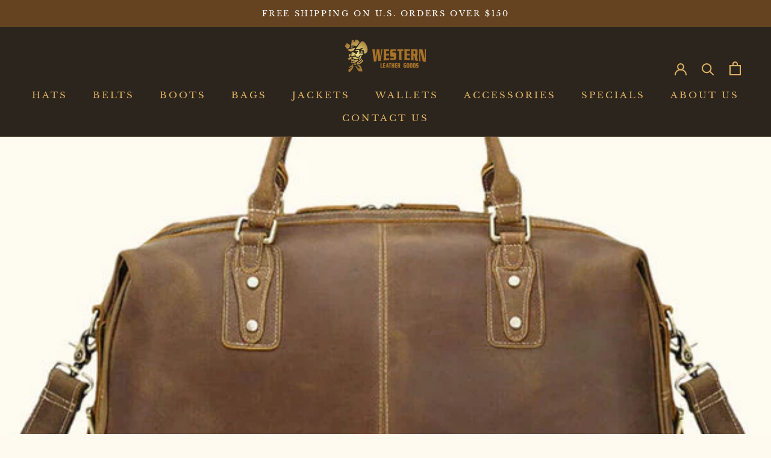

--- FILE ---
content_type: text/javascript
request_url: https://www.westernleathergoods.com/cdn/shop/t/16/assets/custom.js?v=183944157590872491501687204768
body_size: -676
content:
//# sourceMappingURL=/cdn/shop/t/16/assets/custom.js.map?v=183944157590872491501687204768
